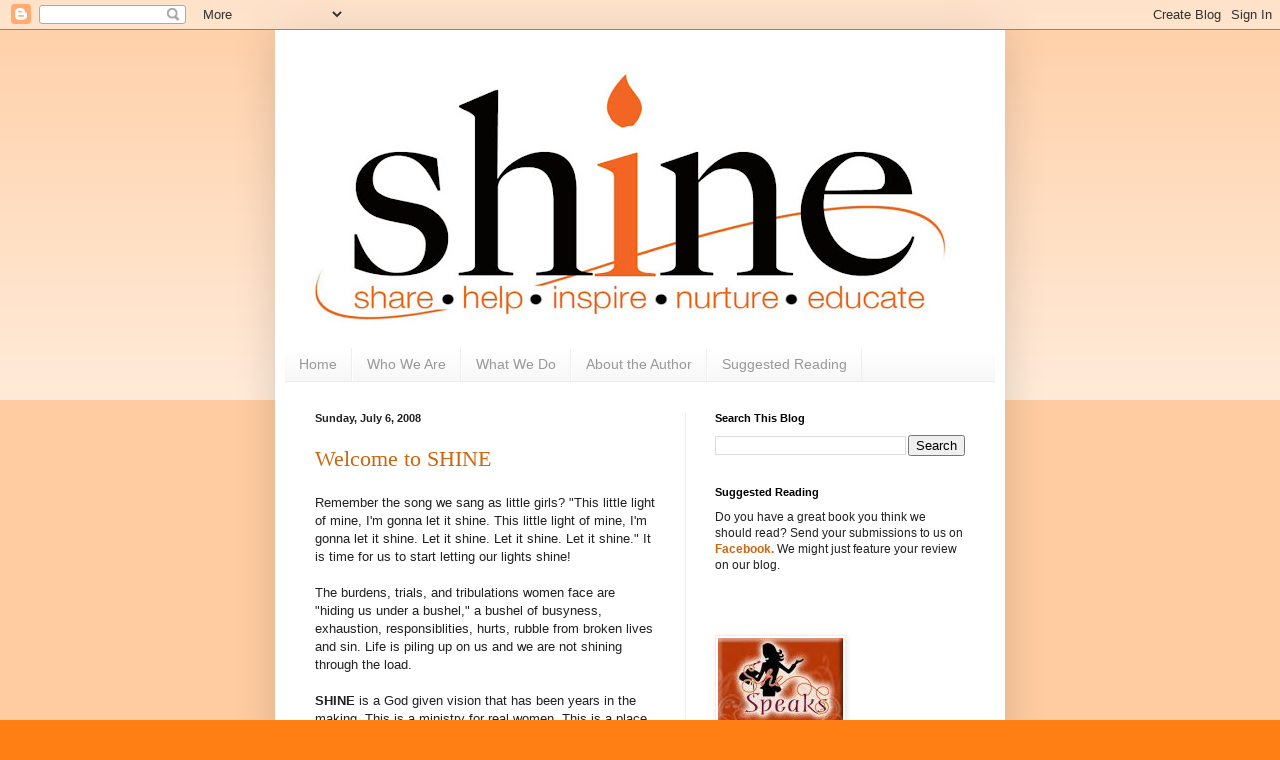

--- FILE ---
content_type: text/html; charset=utf-8
request_url: https://www.google.com/recaptcha/api2/aframe
body_size: 266
content:
<!DOCTYPE HTML><html><head><meta http-equiv="content-type" content="text/html; charset=UTF-8"></head><body><script nonce="GyqEbnUJeMupgkwArfcfuw">/** Anti-fraud and anti-abuse applications only. See google.com/recaptcha */ try{var clients={'sodar':'https://pagead2.googlesyndication.com/pagead/sodar?'};window.addEventListener("message",function(a){try{if(a.source===window.parent){var b=JSON.parse(a.data);var c=clients[b['id']];if(c){var d=document.createElement('img');d.src=c+b['params']+'&rc='+(localStorage.getItem("rc::a")?sessionStorage.getItem("rc::b"):"");window.document.body.appendChild(d);sessionStorage.setItem("rc::e",parseInt(sessionStorage.getItem("rc::e")||0)+1);localStorage.setItem("rc::h",'1769054579075');}}}catch(b){}});window.parent.postMessage("_grecaptcha_ready", "*");}catch(b){}</script></body></html>